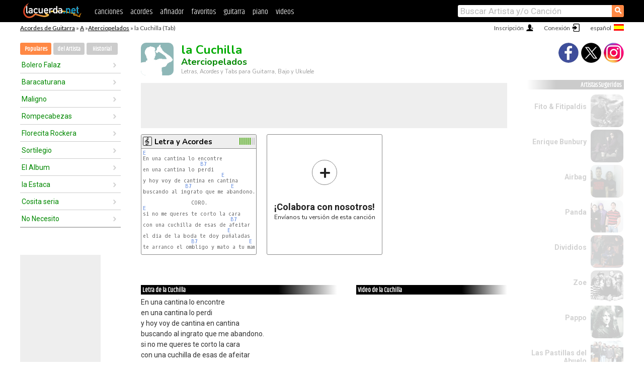

--- FILE ---
content_type: text/html; charset=UTF-8
request_url: https://acordes.lacuerda.net/aterciopelados/la_cuchilla
body_size: 15055
content:
<!DOCTYPE HTML PUBLIC "-//W3C//DTD HTML 4.01 Transitional//EN" "http://www.w3.org/TR/html4/loose.dtd">
<HTML lang='es'>
<HEAD>
<META HTTP-EQUIV="Content-Language" CONTENT="es">
<META HTTP-EQUIV="Content-Type" CONTENT="text/html; charset=UTF-8">
<META HTTP-EQUIV="Content-Script-Type" CONTENT="text/javascript">
<meta name="viewport" content="width=device-width, initial-scale=1.0">
<META NAME="description" CONTENT="Acordes de la Cuchilla, Aterciopelados: Letra y Acordes de Guitarra. Aprende a tocar esta canción.">
<META NAME="keywords" CONTENT="la cuchilla aterciopelados, la cuchilla aterciopelados acordes, letra, tablatura, guitarra, bajo, ukulele, charango">
<META NAME="date" CONTENT="2025-11-26">
<TITLE>LA CUCHILLA: Acordes y Letra para Guitarra, Piano y Ukulele (Aterciopelados)</TITLE>
<link rel='dns-prefetch' href='https://cdn.lacuerda.net'>
<link rel='dns-prefetch' href='https://www.googletagmanager.com'>
<link rel='dns-prefetch' href='https://fonts.googleapis.com'>
<link rel='dns-prefetch' href='https://fonts.gstatic.com'>
<link rel='dns-prefetch' href='https://cdn.insurads.com'>

<link rel='apple-touch-icon' href='//cdn.lacuerda.net/IMG/lc-favicon-196.png'>
<link rel='icon' href='//cdn.lacuerda.net/IMG/lc-favicon-32.png' type='image/png' sizes='32x32'/>
<link rel='icon' href='//cdn.lacuerda.net/IMG/lc-favicon-192.png' type='image/png' sizes='192x192'/>
<script src="//cdn.lacuerda.net/UTIL/mainJS.js"></script>
<script src="//cdn.lacuerda.net/ARCH/arch.js"></script>
<script>
if (decodeURI(DO.cookie).indexOf('lc_stats=1') != -1 || 1 != 1) ADS('https://www.googletagmanager.com/gtag/js?id=UA-8916411-1');
window.dataLayer = window.dataLayer || []; function gtag(){dataLayer.push(arguments);} gtag('js', new Date());
gtag('config', 'UA-8916411-1', {'cookie_domain':'.lacuerda.net'});
var myAds = [{adu:'/37756251/728top', sz:[728, 90], id:'div-gpt-ad-1430236222398-0'}, {adu:'/37756251/160ros', sz:[160,600], id:'div-gpt-ad-1430236222398-1'}, {adu:'/37756251/300bot', sz:[300,250], id:'div-gpt-ad-1430236222398-2'}]; 

function tOpen(v) { ff = 'aterciopelados/la_cuchilla';sOpen(ff,v); } banTxtExp='Aterciopelados'; movilVer='r=ater015';
</script>
<script async='async' src='https://www.googletagservices.com/tag/js/gpt.js'></script>
<script async='async' src="//acordes.lacuerda.net/UTIL/pb.js"></script>
<script async='async' src="//acordes.lacuerda.net/UTIL/pb_imp.js"></script>
<script async src="https://cdn.insurads.com/bootstrap/55QXK4XS.js"></script>


<LINK href="//acordes.lacuerda.net/UTIL/estilo.css" rel="stylesheet" type="text/css">
<meta property="og:site_name" content="LaCuerda.net" />
<meta property="og:type" content="website" />
<meta property="og:image" content="https://lacuerda.net/Promo/lcicon.gif" />
<meta property="og:url" content="https://acordes.lacuerda.net/aterciopelados/la_cuchilla" />
<meta property="og:title" content="LA CUCHILLA: Acordes y Letra para Guitarra, Piano y Ukulele (Aterciopelados)" />
<script type="application/ld+json">
{"@context":"http://schema.org","@type":"MusicRecording","byArtist": { "@context":"http://schema.org", "@type":"MusicGroup", "name":"Aterciopelados", "url":"https://acordes.lacuerda.net/aterciopelados/" },
"name":"la Cuchilla", "url":"https://acordes.lacuerda.net/aterciopelados/la_cuchilla",
"description":"Acordes de la Cuchilla, Aterciopelados: Letra y Acordes de Guitarra. Aprende a tocar esta canción.",
"datePublished":"2025-11-26", "dateModified":"2025-11-26"}
</script>
<script type="application/ld+json">
{ "@context":"http://schema.org", "@type":"CreativeWork", "name":"la Cuchilla" }
</script>
<script type="application/ld+json">
{ "@context": "http://schema.org", "@type": "BreadcrumbList", "itemListElement": [ 
  { "@type": "ListItem", "position": 1, "item": { "@id": "https://acordes.lacuerda.net/tabs/a/", "name": "A" } },
  { "@type": "ListItem", "position": 2, "item": { "@id": "https://acordes.lacuerda.net/aterciopelados/", "name": "Aterciopelados" } },
  { "@type": "ListItem", "position": 3, "item": { "@id": "https://acordes.lacuerda.net/aterciopelados/la_cuchilla", "name": "la Cuchilla" }}
]}
</script>
<link rel='canonical' href='https://acordes.lacuerda.net/aterciopelados/la_cuchilla' />
<link rel='alternate' hreflang='es' href='https://acordes.lacuerda.net/aterciopelados/la_cuchilla' />
<link rel='alternate' hreflang='en' href='https://chords.lacuerda.net/aterciopelados/la_cuchilla' />
<link rel='alternate' hreflang='pt' href='https://cifras.lacuerda.net/aterciopelados/la_cuchilla' />
<script src="//lacuerda.net/UTIL/cal.php?c=ater015"></script>
<script>function rLaunch() { if (typeof(rLoaded) == 'undefined') setTimeout('rLaunch()', 50); else rLoaded(); }</script>
<meta property="og:description" content="En una cantina lo encontre en una cantina lo perdi y hoy voy de cantina en cantina buscando al ingrato que me abandono.  si no me queres te corto la c" />  <style>#ban728 { border:0 }#r_main td.c2 a { font-size:14px }#r_main td.c2 div { font-size:14px }</style>
</HEAD>

<BODY onload="; bidStart();">
<div id='mTopCont'></div>
<div id='mMask' style='display:none'></div>
<div id='mHead'>
	<div class='mhTit' ><a href='/tabs/'>Acordes de Guitarra</a> &raquo <a href=/tabs/a/>A</a> &raquo;<a href=/aterciopelados/>Aterciopelados</a> &raquo; la Cuchilla (Tab)</div>
</div>
<script>mShTop();</script>
<div id='mCols'><div id='mLeft'>
<div id='mlMenu'>
<div class='mlTit tlTit'>
<a id='mlOpt1' class='sel' href='javascript:showPops()'>Populares</a>
<a id='mlOpt2' href='javascript:bandList("aterciopelados", 0)'>del Artista</a>
<a id='mlOpt3' href='javascript:listHist()'>Historial</a>
</div>
<div id='tNav' class='tNav'><div class='rList'><ul><li onclick='w.location="bolero_falaz"'><a href='bolero_falaz'>Bolero Falaz</a></li><li onclick='w.location="baracaturana"'><a href='baracaturana'>Baracaturana</a></li><li onclick='w.location="maligno"'><a href='maligno'>Maligno</a></li><li onclick='w.location="rompecabezas"'><a href='rompecabezas'>Rompecabezas</a></li><li onclick='w.location="florecita_rockera"'><a href='florecita_rockera'>Florecita Rockera</a></li><li onclick='w.location="sortilegio"'><a href='sortilegio'>Sortilegio</a></li><li onclick='w.location="el_album"'><a href='el_album'>El Album</a></li><li onclick='w.location="la_estaca"'><a href='la_estaca'>la Estaca</a></li><li onclick='w.location="cosita_seria"'><a href='cosita_seria'>Cosita seria</a></li><li onclick='w.location="no_necesito"'><a href='no_necesito'>No Necesito</a></li></ul></div></div>

<div id=mSwitch style="display:none"></div>
</div>
<div id=ban160><div id='div-gpt-ad-1430236222398-1' style='height:600px; width:160px;'><script>googletag.cmd.push(function() { googletag.display('div-gpt-ad-1430236222398-1'); });</script></div></div><button ontouchstart="aBmark(); return false;" onclick="aBmark()" class=a_bmark>Añade LaCuerda<br>a tus favoritos</button></div>

<div class='mBody'>
 
<div id='t_loader' class='rLoader' style='display:none'></div>
<form name=fcol method=get charset='utf-8' action='//lacuerda.net//Evolucion/envio/'><input type=hidden name=status value='P'><input type=hidden name=req_band value='Aterciopelados'><input type=hidden name=req_rola value='la Cuchilla'></form>
<script>fcol=DO.forms.fcol; var mLoginAct = null;function colab(b,r) { if (LC_USER==null || LC_USER == '') { mLoginAct=function() {fcol.submit();}; mLogin(); } else fcol.submit(); }</script>
<img src='//cdn.lacuerda.net/IMG/artist1.png' class='bFoto bNoFoto' style='opacity:0.6; background:#488'><div id=r_head><H1>la Cuchilla <br><A href="./">Aterciopelados</A></H1><H2>Letras, Acordes y Tabs para Guitarra, Bajo y Ukulele</H2></div>
<div class=clear></div><div id=ban728><div id='div-gpt-ad-1430236222398-0'><script>googletag.cmd.push(function() { googletag.display('div-gpt-ad-1430236222398-0'); });</script></div></div>
<div id=a_cont><div id='rThumbs' class='rThumbs'><ul>
<li id='liElm1' onclick='tOpen(1)'><div class='rtHead'><div class='tipoIcon tiR'></div><div class='rtLabel'><a href='la_cuchilla.shtml'>Letra y Acordes</a></div><div id='cal1' class='mCalImg rtMejor'></div></div>
<div class='rtBody'><pre><A>E</A>
En una cantina lo encontre
                   <A>B7</A>
en una cantina lo perdi
                          <A>E</A>
y hoy voy de cantina en cantina
              <A>B7</A>             <A>E</A>
buscando al ingrato que me abandono.

                CORO.
<A>E</A>
si no me queres te corto la cara
                             <A>B7</A>
con una cuchilla de esas de afeitar
                            <A>E</A>
el dia de la boda te doy puñaladas
                <A>B7</A>                 <A>E</A>
te arranco el ombligo y mato a tu mamá.


</pre></div></li>

<li id='rInvCol' onclick='alert("hola")'><div class='ricPlus'>&plus;</div><em>¡Colabora con nosotros!</em><br>Envíanos tu versión de esta canción</li>
</ul><br clear='all'></div>
<script>vList=[]</script>
<div id=banTxt></div>
</div>
<div id='rLeftCol'>
<div class=a_tit>Letra de la Cuchilla</div><div class=rLetra>En una cantina lo encontre<br>
en una cantina lo perdi<br>
y hoy voy de cantina en cantina<br>
buscando al ingrato que me abandono.<br>
si no me queres te corto la cara<br>
con una cuchilla de esas de afeitar<br>
el dia de la boda te doy puñaladas<br>
te arranco el ombligo y mato a tu mamá.<br>
borracho yo lo he de encontrar<br>
borracho y tirado en un anden<br>
borracho y todito vomitado<br>
al pie de un bitrola llorando su desden.<br>
si no me queres...</div><br>
</div>
<div id='rRightCol'>
<div class='a_tit r_vtit'>Video de la Cuchilla</div><center>
<iframe id=ytFrame style="width:300px; height:240px" frameborder=0 allowfullscreen></iframe><script>ytVid = "//www.youtube.com/embed/h1WjE7pr4fw"</script><a class='a_rlink r_vrlink' href="//videos.lacuerda.net/aterciopelados/la_cuchilla">[ver más videos]</A><br><br>
<ul class='a_extra r_extra'><li>Extras</li>
<li><A href="https://lacuerda.net/Recursos/acordes/">Acordes de Guitarra</A></li>
<li><A href="https://lacuerda.net/Recursos/afinador/">Afinador de Guitarra</A></li>
<li><A href="https://lacuerda.net/blog.php">Blog de LaCuerda <sup style='color:#a00; font-weight:bold'>¡nuevo!</sup></A></li>
<li><A href="https://lacuerda.net/Recursos/cursoguitarra/">Aprender a tocar Guitarra</A></li>
<li><A href="https://lacuerda.net/Evolucion/">Acordes Guitarra</A></li>
</ul>
</center><ul class='a_extra a_otras'><li>Otras canciones de Aterciopelados</li>
<li><a href=caribe_atomico>Caribe Atómico, Aterciopelados</A></li>
<li><a href=el_estuche>El Estuche, Aterciopelados</A></li>
<li><a href=el_album>El Album, Aterciopelados</A></li>
<li><a href=de_tripas_corazon>De tripas corazón, Aterciopelados</A></li>
<li><a href=pipa_de_la_paz>Pipa De La Paz, Aterciopelados</A></li>
<li><a href=un_mundo_raro>Un mundo raro, Aterciopelados</A></li>
</ul>
<A class=a_rlink href="/aterciopelados/">[ver todas]</A>
</div><br clear=all><br>
<ul class=a_extra>
<li>Otras canciones de interés</li>
<li><a href=/morat/consejo_de_amor>Acordes de Consejo de amor</A></li><li><a href=/cristobal_fones/cancion_al_corazon_de_jesus>Acordes de Canción al corazon de Jesús</A></li><li><a href=/coros_unidos/eben_ezer>Acordes de Eben Ezer</A></li><li><a href=/alexander_acha/te_amo>Acordes de Te Amo</A></li><li><a href=/valentin_elizalde/volvere_a_amar>Acordes de Volveré a amar</A></li><li><a href=/tucanes_de_tijuana/amor_platonico>Acordes de Amor Platónico</A></li><li><a href=/tex_tex/te_vas_a_acordar_de_mi>Acordes de Te vas a acordar de mí</A></li><li><a href=/sin_bandera/eres_sirena>Acordes de Eres sirena</A></li><li><a href=/omar_oropesa/mi_dios_es_grande_y_fuerte>Acordes de Mi Dios es grande y fuerte</A></li><li><a href=/leiva/no_te_preocupes_por_mi>Acordes de No te preocupes por mí</A></li></ul>
<div id='ban300'><div id='div-gpt-ad-1430236222398-2' style='height:250px; width:300px;'><script>googletag.cmd.push(function() { googletag.display('div-gpt-ad-1430236222398-2'); });</script></div></div>
<br clear=all style='height:1px; mrgin:0; padding:0'><center><A class=a_rlink style='display:inline' href="//chords.lacuerda.net/aterciopelados/la_cuchilla">[la Cuchilla chords]</A><A class=a_rlink style='display:inline' href="//cifras.lacuerda.net/aterciopelados/la_cuchilla">[la Cuchilla cifra]</A></center></div><div id='mRight'>
<div id='mrShare'><div class='shareBut insta' onclick='w.location="//instagram.com/lacuerdanet/"'></div><div class='shareBut tweet' onclick='tShare(1)'></div><div class='shareBut fbook' onclick='tShare(0)'></div></div>
<div class='mrPopList'><div class='a_tit'>Artistas Sugeridos</div><ul>
<li onclick='window.location="/fito__fitipaldis/"'><div><a href='/fito__fitipaldis/'>Fito & Fitipaldis</a></div><img src='//cdn.lacuerda.net/FOTOS/fito__fitipaldis.jpg' class='bFoto'></li>
<li onclick='window.location="/enrique_bunbury/"'><div><a href='/enrique_bunbury/'>Enrique Bunbury</a></div><img src='//cdn.lacuerda.net/FOTOS/enrique_bunbury.jpg' class='bFoto'></li>
<li onclick='window.location="/airbag/"'><div><a href='/airbag/'>Airbag</a></div><img src='//cdn.lacuerda.net/FOTOS/airbag.jpg' class='bFoto'></li>
<li onclick='window.location="/panda/"'><div><a href='/panda/'>Panda</a></div><img src='//cdn.lacuerda.net/FOTOS/panda.jpg' class='bFoto'></li>
<li onclick='window.location="/divididos/"'><div><a href='/divididos/'>Divididos</a></div><img src='//cdn.lacuerda.net/FOTOS/divididos.jpg' class='bFoto'></li>
<li onclick='window.location="/zoe/"'><div><a href='/zoe/'>Zoe</a></div><img src='//cdn.lacuerda.net/FOTOS/zoe.jpg' class='bFoto'></li>
<li onclick='window.location="/pappo/"'><div><a href='/pappo/'>Pappo</a></div><img src='//cdn.lacuerda.net/FOTOS/pappo.jpg' class='bFoto'></li>
<li onclick='window.location="/pastillas_del_abuelo/"'><div><a href='/pastillas_del_abuelo/'>Las Pastillas del Abuelo</a></div><img src='//cdn.lacuerda.net/FOTOS/pastillas_del_abuelo.jpg' class='bFoto'></li>
<li onclick='window.location="/guasones/"'><div><a href='/guasones/'>Guasones</a></div><img src='//cdn.lacuerda.net/FOTOS/guasones.jpg' class='bFoto'></li>
<li onclick='window.location="/cafe_tacuba/"'><div><a href='/cafe_tacuba/'>Café Tacuba</a></div><img src='//cdn.lacuerda.net/FOTOS/cafe_tacuba.jpg' class='bFoto'></li>
</ul></div>
<script>rLaunch(); aStats('rola')</script>
</div>
</div>
<div id='ban320'>
<div id='div-gpt-ad-1430236222398-3' style='height:50px; width:320px;'><script>googletag.cmd.push(function() { googletag.display('div-gpt-ad-1430236222398-3'); });</script></div></div>
<div id='mBot'>
<b>&copy;</b> LaCuerda<font color=#a0a0a0>.net</font> &middot <a href=//lacuerda.net/Extras/legal.php>aviso legal</a> &middot; <a href=//lacuerda.net/Extras/privpol.php>privacidad</a> &middot; <a title='Acordes de Guitarra' href='//lacuerda.net/'>es</a>
 &middot; <a title='Guitar Chords' href='//chords.lacuerda.net/'>en</a>
 &middot; <a title='Cifras de Violão' href='//cifras.lacuerda.net/'>pt</a>
 &middot; <a href=//lacuerda.net/Extras/contacto.php>contacto</a></div>
</body></html>


--- FILE ---
content_type: text/html; charset=utf-8
request_url: https://www.google.com/recaptcha/api2/aframe
body_size: 268
content:
<!DOCTYPE HTML><html><head><meta http-equiv="content-type" content="text/html; charset=UTF-8"></head><body><script nonce="75dkwmvH9LdqGW2hJ-_ckA">/** Anti-fraud and anti-abuse applications only. See google.com/recaptcha */ try{var clients={'sodar':'https://pagead2.googlesyndication.com/pagead/sodar?'};window.addEventListener("message",function(a){try{if(a.source===window.parent){var b=JSON.parse(a.data);var c=clients[b['id']];if(c){var d=document.createElement('img');d.src=c+b['params']+'&rc='+(localStorage.getItem("rc::a")?sessionStorage.getItem("rc::b"):"");window.document.body.appendChild(d);sessionStorage.setItem("rc::e",parseInt(sessionStorage.getItem("rc::e")||0)+1);localStorage.setItem("rc::h",'1769430961001');}}}catch(b){}});window.parent.postMessage("_grecaptcha_ready", "*");}catch(b){}</script></body></html>

--- FILE ---
content_type: application/javascript; charset=utf-8
request_url: https://fundingchoicesmessages.google.com/f/AGSKWxVGfmxPOFjs8-JEX3KN8Ja2JlsFSQHDdbEw24HeiW3xAYqe1K4qVgCcH-8wKcKkjmZ8u806JCfUA4fyFqZro9-bZ-kEKBusqgxg8EAfz3xgOSetNcJ5zZbBZ2rgWBsRGevQ4NOpnTuImJbnLvf9XxCzGvKNPGUyh2V7D6C6SOcwSZkbW5WceOsavPOR/_/ad_status./adsenceSearchTop./imp?slot=/marketing/banners_/ads/top-
body_size: -1288
content:
window['c9570e9b-e495-42ee-80c5-96b65cfe8651'] = true;

--- FILE ---
content_type: text/javascript; charset=UTF-8
request_url: https://lacuerda.net/UTIL/cal.php?c=ater015
body_size: 47
content:
trcal=[];
trcal[0]=['R',8.25,8, 1];
